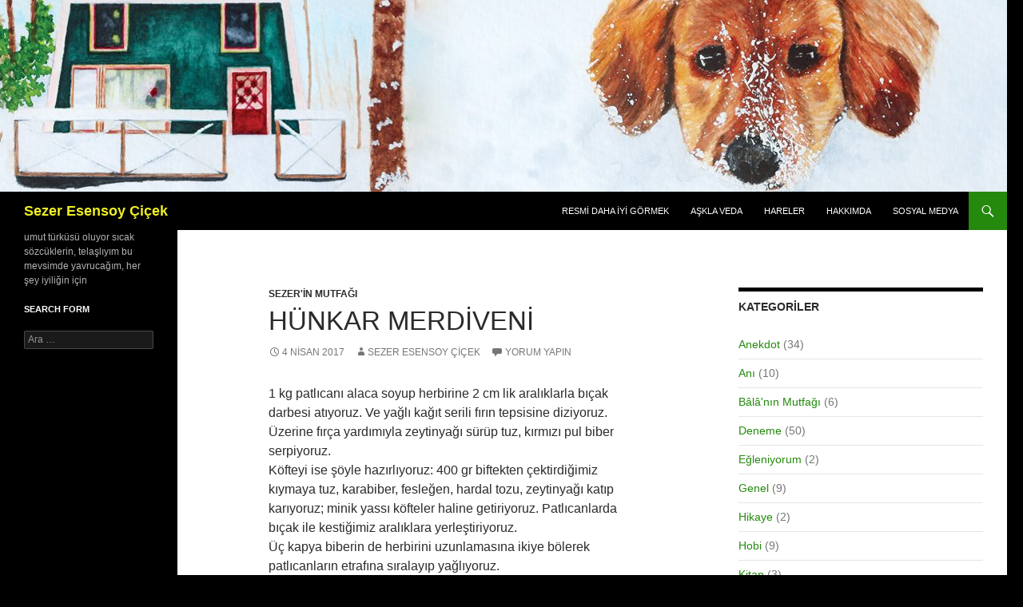

--- FILE ---
content_type: text/html; charset=UTF-8
request_url: https://sezeresensoycicek.com/2017/04/04/hunkar-merdiveni/
body_size: 11725
content:
<!DOCTYPE html>
<!--[if IE 7]>
<html class="ie ie7" lang="tr">
<![endif]-->
<!--[if IE 8]>
<html class="ie ie8" lang="tr">
<![endif]-->
<!--[if !(IE 7) & !(IE 8)]><!-->
<html lang="tr">
<!--<![endif]-->
<head>
	<meta charset="UTF-8">
	<meta name="viewport" content="width=device-width, initial-scale=1.0">
	<title>Hünkar Merdiveni | Sezer Esensoy Çiçek</title>
	<link rel="profile" href="https://gmpg.org/xfn/11">
	<link rel="pingback" href="https://sezeresensoycicek.com/xmlrpc.php">
	<!--[if lt IE 9]>
	<script src="https://sezeresensoycicek.com/wp-content/themes/twentyfourteen/js/html5.js?ver=3.7.0"></script>
	<![endif]-->
	<meta name='robots' content='max-image-preview:large' />
	<style>img:is([sizes="auto" i], [sizes^="auto," i]) { contain-intrinsic-size: 3000px 1500px }</style>
	<link rel="alternate" type="application/rss+xml" title="Sezer Esensoy Çiçek &raquo; akışı" href="https://sezeresensoycicek.com/feed/" />
<link rel="alternate" type="application/rss+xml" title="Sezer Esensoy Çiçek &raquo; yorum akışı" href="https://sezeresensoycicek.com/comments/feed/" />
<link rel="alternate" type="application/rss+xml" title="Sezer Esensoy Çiçek &raquo; Hünkar Merdiveni yorum akışı" href="https://sezeresensoycicek.com/2017/04/04/hunkar-merdiveni/feed/" />
<script>
window._wpemojiSettings = {"baseUrl":"https:\/\/s.w.org\/images\/core\/emoji\/16.0.1\/72x72\/","ext":".png","svgUrl":"https:\/\/s.w.org\/images\/core\/emoji\/16.0.1\/svg\/","svgExt":".svg","source":{"concatemoji":"https:\/\/sezeresensoycicek.com\/wp-includes\/js\/wp-emoji-release.min.js?ver=6.8.3"}};
/*! This file is auto-generated */
!function(s,n){var o,i,e;function c(e){try{var t={supportTests:e,timestamp:(new Date).valueOf()};sessionStorage.setItem(o,JSON.stringify(t))}catch(e){}}function p(e,t,n){e.clearRect(0,0,e.canvas.width,e.canvas.height),e.fillText(t,0,0);var t=new Uint32Array(e.getImageData(0,0,e.canvas.width,e.canvas.height).data),a=(e.clearRect(0,0,e.canvas.width,e.canvas.height),e.fillText(n,0,0),new Uint32Array(e.getImageData(0,0,e.canvas.width,e.canvas.height).data));return t.every(function(e,t){return e===a[t]})}function u(e,t){e.clearRect(0,0,e.canvas.width,e.canvas.height),e.fillText(t,0,0);for(var n=e.getImageData(16,16,1,1),a=0;a<n.data.length;a++)if(0!==n.data[a])return!1;return!0}function f(e,t,n,a){switch(t){case"flag":return n(e,"\ud83c\udff3\ufe0f\u200d\u26a7\ufe0f","\ud83c\udff3\ufe0f\u200b\u26a7\ufe0f")?!1:!n(e,"\ud83c\udde8\ud83c\uddf6","\ud83c\udde8\u200b\ud83c\uddf6")&&!n(e,"\ud83c\udff4\udb40\udc67\udb40\udc62\udb40\udc65\udb40\udc6e\udb40\udc67\udb40\udc7f","\ud83c\udff4\u200b\udb40\udc67\u200b\udb40\udc62\u200b\udb40\udc65\u200b\udb40\udc6e\u200b\udb40\udc67\u200b\udb40\udc7f");case"emoji":return!a(e,"\ud83e\udedf")}return!1}function g(e,t,n,a){var r="undefined"!=typeof WorkerGlobalScope&&self instanceof WorkerGlobalScope?new OffscreenCanvas(300,150):s.createElement("canvas"),o=r.getContext("2d",{willReadFrequently:!0}),i=(o.textBaseline="top",o.font="600 32px Arial",{});return e.forEach(function(e){i[e]=t(o,e,n,a)}),i}function t(e){var t=s.createElement("script");t.src=e,t.defer=!0,s.head.appendChild(t)}"undefined"!=typeof Promise&&(o="wpEmojiSettingsSupports",i=["flag","emoji"],n.supports={everything:!0,everythingExceptFlag:!0},e=new Promise(function(e){s.addEventListener("DOMContentLoaded",e,{once:!0})}),new Promise(function(t){var n=function(){try{var e=JSON.parse(sessionStorage.getItem(o));if("object"==typeof e&&"number"==typeof e.timestamp&&(new Date).valueOf()<e.timestamp+604800&&"object"==typeof e.supportTests)return e.supportTests}catch(e){}return null}();if(!n){if("undefined"!=typeof Worker&&"undefined"!=typeof OffscreenCanvas&&"undefined"!=typeof URL&&URL.createObjectURL&&"undefined"!=typeof Blob)try{var e="postMessage("+g.toString()+"("+[JSON.stringify(i),f.toString(),p.toString(),u.toString()].join(",")+"));",a=new Blob([e],{type:"text/javascript"}),r=new Worker(URL.createObjectURL(a),{name:"wpTestEmojiSupports"});return void(r.onmessage=function(e){c(n=e.data),r.terminate(),t(n)})}catch(e){}c(n=g(i,f,p,u))}t(n)}).then(function(e){for(var t in e)n.supports[t]=e[t],n.supports.everything=n.supports.everything&&n.supports[t],"flag"!==t&&(n.supports.everythingExceptFlag=n.supports.everythingExceptFlag&&n.supports[t]);n.supports.everythingExceptFlag=n.supports.everythingExceptFlag&&!n.supports.flag,n.DOMReady=!1,n.readyCallback=function(){n.DOMReady=!0}}).then(function(){return e}).then(function(){var e;n.supports.everything||(n.readyCallback(),(e=n.source||{}).concatemoji?t(e.concatemoji):e.wpemoji&&e.twemoji&&(t(e.twemoji),t(e.wpemoji)))}))}((window,document),window._wpemojiSettings);
</script>
<style id='wp-emoji-styles-inline-css'>

	img.wp-smiley, img.emoji {
		display: inline !important;
		border: none !important;
		box-shadow: none !important;
		height: 1em !important;
		width: 1em !important;
		margin: 0 0.07em !important;
		vertical-align: -0.1em !important;
		background: none !important;
		padding: 0 !important;
	}
</style>
<link rel='stylesheet' id='cptch_stylesheet-css' href='https://sezeresensoycicek.com/wp-content/plugins/captcha/css/front_end_style.css?ver=4.4.5' media='all' />
<link rel='stylesheet' id='dashicons-css' href='https://sezeresensoycicek.com/wp-includes/css/dashicons.min.css?ver=6.8.3' media='all' />
<link rel='stylesheet' id='cptch_desktop_style-css' href='https://sezeresensoycicek.com/wp-content/plugins/captcha/css/desktop_style.css?ver=4.4.5' media='all' />
<link rel='stylesheet' id='genericons-css' href='https://sezeresensoycicek.com/wp-content/themes/twentyfourteen/genericons/genericons.css?ver=3.0.3' media='all' />
<link rel='stylesheet' id='twentyfourteen-style-css' href='https://sezeresensoycicek.com/wp-content/themes/twentyfourteen/style.css?ver=20250415' media='all' />
<link rel='stylesheet' id='twentyfourteen-block-style-css' href='https://sezeresensoycicek.com/wp-content/themes/twentyfourteen/css/blocks.css?ver=20240708' media='all' />
<!--[if lt IE 9]>
<link rel='stylesheet' id='twentyfourteen-ie-css' href='https://sezeresensoycicek.com/wp-content/themes/twentyfourteen/css/ie.css?ver=20140711' media='all' />
<![endif]-->
<script src="https://sezeresensoycicek.com/wp-includes/js/jquery/jquery.min.js?ver=3.7.1" id="jquery-core-js"></script>
<script src="https://sezeresensoycicek.com/wp-includes/js/jquery/jquery-migrate.min.js?ver=3.4.1" id="jquery-migrate-js"></script>
<script src="https://sezeresensoycicek.com/wp-content/themes/twentyfourteen/js/functions.js?ver=20230526" id="twentyfourteen-script-js" defer data-wp-strategy="defer"></script>
<link rel="https://api.w.org/" href="https://sezeresensoycicek.com/wp-json/" /><link rel="alternate" title="JSON" type="application/json" href="https://sezeresensoycicek.com/wp-json/wp/v2/posts/2587" /><link rel="EditURI" type="application/rsd+xml" title="RSD" href="https://sezeresensoycicek.com/xmlrpc.php?rsd" />
<meta name="generator" content="WordPress 6.8.3" />
<link rel="canonical" href="https://sezeresensoycicek.com/2017/04/04/hunkar-merdiveni/" />
<link rel='shortlink' href='https://sezeresensoycicek.com/?p=2587' />
<link rel="alternate" title="oEmbed (JSON)" type="application/json+oembed" href="https://sezeresensoycicek.com/wp-json/oembed/1.0/embed?url=https%3A%2F%2Fsezeresensoycicek.com%2F2017%2F04%2F04%2Fhunkar-merdiveni%2F" />
<link rel="alternate" title="oEmbed (XML)" type="text/xml+oembed" href="https://sezeresensoycicek.com/wp-json/oembed/1.0/embed?url=https%3A%2F%2Fsezeresensoycicek.com%2F2017%2F04%2F04%2Fhunkar-merdiveni%2F&#038;format=xml" />

		<!-- GA Google Analytics @ https://m0n.co/ga -->
		<script async src="https://www.googletagmanager.com/gtag/js?id=UA-6325771-83"></script>
		<script>
			window.dataLayer = window.dataLayer || [];
			function gtag(){dataLayer.push(arguments);}
			gtag('js', new Date());
			gtag('config', 'UA-6325771-83');
		</script>

			<style type="text/css" id="twentyfourteen-header-css">
				.site-title a {
			color: #eeee22;
		}
		</style>
		<style id="custom-background-css">
body.custom-background { background-color: #000000; }
</style>
	</head>

<body class="wp-singular post-template-default single single-post postid-2587 single-format-standard custom-background wp-embed-responsive wp-theme-twentyfourteen header-image singular">
<a class="screen-reader-text skip-link" href="#content">
	İçeriğe atla</a>
<div id="page" class="hfeed site">
			<div id="site-header">
		<a href="https://sezeresensoycicek.com/" rel="home" >
			<img src="https://sezeresensoycicek.com/wp-content/uploads/2022/11/cropped-header.jpg" width="1260" height="240" alt="Sezer Esensoy Çiçek" srcset="https://sezeresensoycicek.com/wp-content/uploads/2022/11/cropped-header.jpg 1260w, https://sezeresensoycicek.com/wp-content/uploads/2022/11/cropped-header-300x57.jpg 300w, https://sezeresensoycicek.com/wp-content/uploads/2022/11/cropped-header-1024x195.jpg 1024w, https://sezeresensoycicek.com/wp-content/uploads/2022/11/cropped-header-768x146.jpg 768w" sizes="(max-width: 1260px) 100vw, 1260px" decoding="async" fetchpriority="high" />		</a>
	</div>
	
	<header id="masthead" class="site-header">
		<div class="header-main">
			<h1 class="site-title"><a href="https://sezeresensoycicek.com/" rel="home" >Sezer Esensoy Çiçek</a></h1>

			<div class="search-toggle">
				<a href="#search-container" class="screen-reader-text" aria-expanded="false" aria-controls="search-container">
					Ara				</a>
			</div>

			<nav id="primary-navigation" class="site-navigation primary-navigation">
				<button class="menu-toggle">Birincil menü</button>
				<div class="menu-menu-1-container"><ul id="primary-menu" class="nav-menu"><li id="menu-item-3056" class="menu-item menu-item-type-post_type menu-item-object-page menu-item-3056"><a href="https://sezeresensoycicek.com/guncemden-kisa-kisa-resmi-daha-iyi-gormek/">Resmi Daha İyi Görmek</a></li>
<li id="menu-item-3048" class="menu-item menu-item-type-post_type menu-item-object-page menu-item-3048"><a href="https://sezeresensoycicek.com/askla-veda/">Aşkla Veda</a></li>
<li id="menu-item-98" class="menu-item menu-item-type-post_type menu-item-object-page menu-item-98"><a href="https://sezeresensoycicek.com/hareler/">Hareler</a></li>
<li id="menu-item-97" class="menu-item menu-item-type-post_type menu-item-object-page menu-item-97"><a href="https://sezeresensoycicek.com/hakkimda/">Hakkımda</a></li>
<li id="menu-item-3068" class="menu-item menu-item-type-post_type menu-item-object-page menu-item-3068"><a href="https://sezeresensoycicek.com/sosyal-medya/">Sosyal Medya</a></li>
</ul></div>			</nav>
		</div>

		<div id="search-container" class="search-box-wrapper hide">
			<div class="search-box">
				<form role="search" method="get" class="search-form" action="https://sezeresensoycicek.com/">
				<label>
					<span class="screen-reader-text">Arama:</span>
					<input type="search" class="search-field" placeholder="Ara &hellip;" value="" name="s" />
				</label>
				<input type="submit" class="search-submit" value="Ara" />
			</form>			</div>
		</div>
	</header><!-- #masthead -->

	<div id="main" class="site-main">

	<div id="primary" class="content-area">
		<div id="content" class="site-content" role="main">
			
<article id="post-2587" class="post-2587 post type-post status-publish format-standard hentry category-sezerin-mutfagi tag-biber-salcasi tag-feslegen tag-hardal-tozu tag-hunkar-merdiveni tag-karabiber tag-kirmizi-pul-biber tag-kiyma tag-papya-biber tag-patlican tag-sezerin-mutfagi tag-tuz tag-zeytinyagi">
	
	<header class="entry-header">
				<div class="entry-meta">
			<span class="cat-links"><a href="https://sezeresensoycicek.com/category/sezerin-mutfagi/" rel="category tag">Sezer'in Mutfağı</a></span>
		</div>
			<h1 class="entry-title">Hünkar Merdiveni</h1>
		<div class="entry-meta">
			<span class="entry-date"><a href="https://sezeresensoycicek.com/2017/04/04/hunkar-merdiveni/" rel="bookmark"><time class="entry-date" datetime="2017-04-04T00:24:57+03:00">4 Nisan 2017</time></a></span> <span class="byline"><span class="author vcard"><a class="url fn n" href="https://sezeresensoycicek.com/author/sezeresensoycicek/" rel="author">Sezer Esensoy Çiçek</a></span></span>			<span class="comments-link"><a href="https://sezeresensoycicek.com/2017/04/04/hunkar-merdiveni/#respond">Yorum yapın</a></span>
						</div><!-- .entry-meta -->
	</header><!-- .entry-header -->

		<div class="entry-content">
		<p>1 kg patlıcanı alaca soyup herbirine 2 cm lik aralıklarla bıçak darbesi atıyoruz. Ve yağlı kağıt serili fırın tepsisine diziyoruz. Üzerine fırça yardımıyla zeytinyağı sürüp tuz, kırmızı pul biber serpiyoruz.<br />
Köfteyi ise şöyle hazırlıyoruz: 400 gr biftekten çektirdiğimiz kıymaya tuz, karabiber, fesleğen, hardal tozu, zeytinyağı katıp karıyoruz; minik yassı köfteler haline getiriyoruz. Patlıcanlarda bıçak ile kestiğimiz aralıklara yerleştiriyoruz.<br />
Üç kapya biberin de herbirini uzunlamasına ikiye bölerek patlıcanların etrafına sıralayıp yağlıyoruz.<br />
En son dokunuşta; bir yemek kaşığı biber salçasını bir fincan ılık suda çözündürüp patlıcanların, biberlerin üzerine sürüyoruz.<br />
200 derecede ısıtılmış fırının 2. rafında 35 dakika pişiriyoruz.<br />
Afiyet olsun&#8230;<br />
<a href="https://sezeresensoycicek.com/wp-content/uploads/2017/04/2017-04-03-19.13.37.jpg"><img decoding="async" class="aligncenter size-medium wp-image-2589" src="https://sezeresensoycicek.com/wp-content/uploads/2017/04/2017-04-03-19.13.37-300x300.jpg" alt="" width="300" height="300" srcset="https://sezeresensoycicek.com/wp-content/uploads/2017/04/2017-04-03-19.13.37-300x300.jpg 300w, https://sezeresensoycicek.com/wp-content/uploads/2017/04/2017-04-03-19.13.37-150x150.jpg 150w, https://sezeresensoycicek.com/wp-content/uploads/2017/04/2017-04-03-19.13.37-768x768.jpg 768w, https://sezeresensoycicek.com/wp-content/uploads/2017/04/2017-04-03-19.13.37-1024x1024.jpg 1024w, https://sezeresensoycicek.com/wp-content/uploads/2017/04/2017-04-03-19.13.37.jpg 2048w" sizes="(max-width: 300px) 100vw, 300px" /></a></p>
	</div><!-- .entry-content -->
	
	<footer class="entry-meta"><span class="tag-links"><a href="https://sezeresensoycicek.com/tag/biber-salcasi/" rel="tag">biber salçası</a><a href="https://sezeresensoycicek.com/tag/feslegen/" rel="tag">fesleğen</a><a href="https://sezeresensoycicek.com/tag/hardal-tozu/" rel="tag">hardal tozu</a><a href="https://sezeresensoycicek.com/tag/hunkar-merdiveni/" rel="tag">Hünkar Merdiveni</a><a href="https://sezeresensoycicek.com/tag/karabiber/" rel="tag">karabiber</a><a href="https://sezeresensoycicek.com/tag/kirmizi-pul-biber/" rel="tag">kırmızı pul biber</a><a href="https://sezeresensoycicek.com/tag/kiyma/" rel="tag">kıyma</a><a href="https://sezeresensoycicek.com/tag/papya-biber/" rel="tag">papya biber</a><a href="https://sezeresensoycicek.com/tag/patlican/" rel="tag">Patlıcan</a><a href="https://sezeresensoycicek.com/tag/sezerin-mutfagi/" rel="tag">Sezer'in Mutfağı</a><a href="https://sezeresensoycicek.com/tag/tuz/" rel="tag">tuz</a><a href="https://sezeresensoycicek.com/tag/zeytinyagi/" rel="tag">zeytinyağı</a></span></footer></article><!-- #post-2587 -->
		<nav class="navigation post-navigation">
		<h1 class="screen-reader-text">
			Yazı dolaşımı		</h1>
		<div class="nav-links">
			<a href="https://sezeresensoycicek.com/2017/03/26/mevsimler-gecerken/" rel="prev"><span class="meta-nav">Önceki yazı</span>Mevsimler Geçerken</a><a href="https://sezeresensoycicek.com/2017/04/23/yeni-bir-yuva/" rel="next"><span class="meta-nav">Sonraki yazı</span>Yeni Bir Yuva</a>			</div><!-- .nav-links -->
		</nav><!-- .navigation -->
		
<div id="comments" class="comments-area">

	
		<div id="respond" class="comment-respond">
		<h3 id="reply-title" class="comment-reply-title">Bir yanıt yazın <small><a rel="nofollow" id="cancel-comment-reply-link" href="/2017/04/04/hunkar-merdiveni/#respond" style="display:none;">Yanıtı iptal et</a></small></h3><form action="https://sezeresensoycicek.com/wp-comments-post.php" method="post" id="commentform" class="comment-form"><p class="comment-notes"><span id="email-notes">E-posta adresiniz yayınlanmayacak.</span> <span class="required-field-message">Gerekli alanlar <span class="required">*</span> ile işaretlenmişlerdir</span></p><p class="comment-form-comment"><label for="comment">Yorum <span class="required">*</span></label> <textarea id="comment" name="comment" cols="45" rows="8" maxlength="65525" required></textarea></p><p class="comment-form-author"><label for="author">Ad <span class="required">*</span></label> <input id="author" name="author" type="text" value="" size="30" maxlength="245" autocomplete="name" required /></p>
<p class="comment-form-email"><label for="email">E-posta <span class="required">*</span></label> <input id="email" name="email" type="email" value="" size="30" maxlength="100" aria-describedby="email-notes" autocomplete="email" required /></p>
<p class="comment-form-url"><label for="url">İnternet sitesi</label> <input id="url" name="url" type="url" value="" size="30" maxlength="200" autocomplete="url" /></p>
<p class="cptch_block"><script class="cptch_to_remove">
				(function( timeout ) {
					setTimeout(
						function() {
							var notice = document.getElementById("cptch_time_limit_notice_19");
							if ( notice )
								notice.style.display = "block";
						},
						timeout
					);
				})(120000);
			</script>
			<span id="cptch_time_limit_notice_19" class="cptch_time_limit_notice cptch_to_remove">Time limit is exhausted. Please reload CAPTCHA.</span><span class="cptch_wrap cptch_math_actions">
				<label class="cptch_label" for="cptch_input_19"><span class="cptch_span">8</span>
					<span class="cptch_span">&nbsp;&minus;&nbsp;</span>
					<span class="cptch_span"><input id="cptch_input_19" class="cptch_input cptch_wp_comments" type="text" autocomplete="off" name="cptch_number" value="" maxlength="2" size="2" aria-required="true" required="required" style="margin-bottom:0;display:inline;font-size: 12px;width: 40px;" /></span>
					<span class="cptch_span">&nbsp;=&nbsp;</span>
					<span class="cptch_span">3</span>
					<input type="hidden" name="cptch_result" value="Qx0=" /><input type="hidden" name="cptch_time" value="1769275264" />
					<input type="hidden" name="cptch_form" value="wp_comments" />
				</label><span class="cptch_reload_button_wrap hide-if-no-js">
					<noscript>
						<style type="text/css">
							.hide-if-no-js {
								display: none !important;
							}
						</style>
					</noscript>
					<span class="cptch_reload_button dashicons dashicons-update"></span>
				</span></span></p><p class="form-submit"><input name="submit" type="submit" id="submit" class="submit" value="Yorum gönder" /> <input type='hidden' name='comment_post_ID' value='2587' id='comment_post_ID' />
<input type='hidden' name='comment_parent' id='comment_parent' value='0' />
</p><p style="display: none;"><input type="hidden" id="akismet_comment_nonce" name="akismet_comment_nonce" value="a4a77aee19" /></p><p style="display: none !important;" class="akismet-fields-container" data-prefix="ak_"><label>&#916;<textarea name="ak_hp_textarea" cols="45" rows="8" maxlength="100"></textarea></label><input type="hidden" id="ak_js_1" name="ak_js" value="62"/><script>document.getElementById( "ak_js_1" ).setAttribute( "value", ( new Date() ).getTime() );</script></p></form>	</div><!-- #respond -->
	
</div><!-- #comments -->
		</div><!-- #content -->
	</div><!-- #primary -->

<div id="content-sidebar" class="content-sidebar widget-area" role="complementary">
	<aside id="categories-6" class="widget widget_categories"><h1 class="widget-title">Kategoriler</h1><nav aria-label="Kategoriler">
			<ul>
					<li class="cat-item cat-item-5"><a href="https://sezeresensoycicek.com/category/anekdot/">Anekdot</a> (34)
</li>
	<li class="cat-item cat-item-4"><a href="https://sezeresensoycicek.com/category/ani/">Anı</a> (10)
</li>
	<li class="cat-item cat-item-1034"><a href="https://sezeresensoycicek.com/category/balanin-mutfagi/">Bâlâ&#039;nın Mutfağı</a> (6)
</li>
	<li class="cat-item cat-item-2"><a href="https://sezeresensoycicek.com/category/deneme/">Deneme</a> (50)
</li>
	<li class="cat-item cat-item-77"><a href="https://sezeresensoycicek.com/category/egleniyorum/">Eğleniyorum</a> (2)
</li>
	<li class="cat-item cat-item-1"><a href="https://sezeresensoycicek.com/category/genel/">Genel</a> (9)
</li>
	<li class="cat-item cat-item-19"><a href="https://sezeresensoycicek.com/category/hikaye/">Hikaye</a> (2)
</li>
	<li class="cat-item cat-item-21"><a href="https://sezeresensoycicek.com/category/hobi/">Hobi</a> (9)
</li>
	<li class="cat-item cat-item-1816"><a href="https://sezeresensoycicek.com/category/kitap/">Kitap</a> (3)
</li>
	<li class="cat-item cat-item-11"><a href="https://sezeresensoycicek.com/category/mektup/">Mektup</a> (5)
</li>
	<li class="cat-item cat-item-10"><a href="https://sezeresensoycicek.com/category/mutfak/">Mutfak</a> (1)
</li>
	<li class="cat-item cat-item-6"><a href="https://sezeresensoycicek.com/category/ozlu-soz/">Özlü Söz</a> (12)
</li>
	<li class="cat-item cat-item-734"><a href="https://sezeresensoycicek.com/category/poem/">Poem</a> (14)
</li>
	<li class="cat-item cat-item-72"><a href="https://sezeresensoycicek.com/category/sezerin-mutfagi/">Sezer&#039;in Mutfağı</a> (28)
</li>
	<li class="cat-item cat-item-3"><a href="https://sezeresensoycicek.com/category/siir/">Şiir</a> (141)
</li>
	<li class="cat-item cat-item-7"><a href="https://sezeresensoycicek.com/category/genel/sunus/">Sunuş</a> (1)
</li>
			</ul>

			</nav></aside><aside id="archives-7" class="widget widget_archive"><h1 class="widget-title">Arşiv</h1><nav aria-label="Arşiv">
			<ul>
					<li><a href='https://sezeresensoycicek.com/2023/06/'>Haziran 2023</a>&nbsp;(1)</li>
	<li><a href='https://sezeresensoycicek.com/2023/02/'>Şubat 2023</a>&nbsp;(1)</li>
	<li><a href='https://sezeresensoycicek.com/2022/11/'>Kasım 2022</a>&nbsp;(1)</li>
	<li><a href='https://sezeresensoycicek.com/2022/08/'>Ağustos 2022</a>&nbsp;(1)</li>
	<li><a href='https://sezeresensoycicek.com/2021/08/'>Ağustos 2021</a>&nbsp;(1)</li>
	<li><a href='https://sezeresensoycicek.com/2021/06/'>Haziran 2021</a>&nbsp;(1)</li>
	<li><a href='https://sezeresensoycicek.com/2020/10/'>Ekim 2020</a>&nbsp;(5)</li>
	<li><a href='https://sezeresensoycicek.com/2019/12/'>Aralık 2019</a>&nbsp;(1)</li>
	<li><a href='https://sezeresensoycicek.com/2019/06/'>Haziran 2019</a>&nbsp;(1)</li>
	<li><a href='https://sezeresensoycicek.com/2019/01/'>Ocak 2019</a>&nbsp;(2)</li>
	<li><a href='https://sezeresensoycicek.com/2018/12/'>Aralık 2018</a>&nbsp;(1)</li>
	<li><a href='https://sezeresensoycicek.com/2018/11/'>Kasım 2018</a>&nbsp;(2)</li>
	<li><a href='https://sezeresensoycicek.com/2018/10/'>Ekim 2018</a>&nbsp;(2)</li>
	<li><a href='https://sezeresensoycicek.com/2018/09/'>Eylül 2018</a>&nbsp;(1)</li>
	<li><a href='https://sezeresensoycicek.com/2018/08/'>Ağustos 2018</a>&nbsp;(1)</li>
	<li><a href='https://sezeresensoycicek.com/2018/07/'>Temmuz 2018</a>&nbsp;(2)</li>
	<li><a href='https://sezeresensoycicek.com/2018/06/'>Haziran 2018</a>&nbsp;(4)</li>
	<li><a href='https://sezeresensoycicek.com/2018/05/'>Mayıs 2018</a>&nbsp;(8)</li>
	<li><a href='https://sezeresensoycicek.com/2018/04/'>Nisan 2018</a>&nbsp;(5)</li>
	<li><a href='https://sezeresensoycicek.com/2018/03/'>Mart 2018</a>&nbsp;(3)</li>
	<li><a href='https://sezeresensoycicek.com/2018/02/'>Şubat 2018</a>&nbsp;(4)</li>
	<li><a href='https://sezeresensoycicek.com/2018/01/'>Ocak 2018</a>&nbsp;(1)</li>
	<li><a href='https://sezeresensoycicek.com/2017/12/'>Aralık 2017</a>&nbsp;(2)</li>
	<li><a href='https://sezeresensoycicek.com/2017/11/'>Kasım 2017</a>&nbsp;(2)</li>
	<li><a href='https://sezeresensoycicek.com/2017/10/'>Ekim 2017</a>&nbsp;(2)</li>
	<li><a href='https://sezeresensoycicek.com/2017/09/'>Eylül 2017</a>&nbsp;(1)</li>
	<li><a href='https://sezeresensoycicek.com/2017/08/'>Ağustos 2017</a>&nbsp;(1)</li>
	<li><a href='https://sezeresensoycicek.com/2017/07/'>Temmuz 2017</a>&nbsp;(10)</li>
	<li><a href='https://sezeresensoycicek.com/2017/06/'>Haziran 2017</a>&nbsp;(4)</li>
	<li><a href='https://sezeresensoycicek.com/2017/05/'>Mayıs 2017</a>&nbsp;(4)</li>
	<li><a href='https://sezeresensoycicek.com/2017/04/'>Nisan 2017</a>&nbsp;(4)</li>
	<li><a href='https://sezeresensoycicek.com/2017/03/'>Mart 2017</a>&nbsp;(2)</li>
	<li><a href='https://sezeresensoycicek.com/2017/02/'>Şubat 2017</a>&nbsp;(3)</li>
	<li><a href='https://sezeresensoycicek.com/2017/01/'>Ocak 2017</a>&nbsp;(3)</li>
	<li><a href='https://sezeresensoycicek.com/2016/12/'>Aralık 2016</a>&nbsp;(6)</li>
	<li><a href='https://sezeresensoycicek.com/2016/11/'>Kasım 2016</a>&nbsp;(2)</li>
	<li><a href='https://sezeresensoycicek.com/2016/10/'>Ekim 2016</a>&nbsp;(2)</li>
	<li><a href='https://sezeresensoycicek.com/2016/09/'>Eylül 2016</a>&nbsp;(3)</li>
	<li><a href='https://sezeresensoycicek.com/2016/08/'>Ağustos 2016</a>&nbsp;(2)</li>
	<li><a href='https://sezeresensoycicek.com/2016/05/'>Mayıs 2016</a>&nbsp;(1)</li>
	<li><a href='https://sezeresensoycicek.com/2016/04/'>Nisan 2016</a>&nbsp;(1)</li>
	<li><a href='https://sezeresensoycicek.com/2016/03/'>Mart 2016</a>&nbsp;(4)</li>
	<li><a href='https://sezeresensoycicek.com/2016/02/'>Şubat 2016</a>&nbsp;(2)</li>
	<li><a href='https://sezeresensoycicek.com/2016/01/'>Ocak 2016</a>&nbsp;(2)</li>
	<li><a href='https://sezeresensoycicek.com/2015/12/'>Aralık 2015</a>&nbsp;(6)</li>
	<li><a href='https://sezeresensoycicek.com/2015/11/'>Kasım 2015</a>&nbsp;(9)</li>
	<li><a href='https://sezeresensoycicek.com/2015/10/'>Ekim 2015</a>&nbsp;(21)</li>
	<li><a href='https://sezeresensoycicek.com/2015/09/'>Eylül 2015</a>&nbsp;(5)</li>
	<li><a href='https://sezeresensoycicek.com/2015/08/'>Ağustos 2015</a>&nbsp;(2)</li>
	<li><a href='https://sezeresensoycicek.com/2015/07/'>Temmuz 2015</a>&nbsp;(7)</li>
	<li><a href='https://sezeresensoycicek.com/2015/06/'>Haziran 2015</a>&nbsp;(5)</li>
	<li><a href='https://sezeresensoycicek.com/2015/05/'>Mayıs 2015</a>&nbsp;(15)</li>
	<li><a href='https://sezeresensoycicek.com/2015/04/'>Nisan 2015</a>&nbsp;(31)</li>
	<li><a href='https://sezeresensoycicek.com/2015/03/'>Mart 2015</a>&nbsp;(25)</li>
	<li><a href='https://sezeresensoycicek.com/2015/02/'>Şubat 2015</a>&nbsp;(19)</li>
	<li><a href='https://sezeresensoycicek.com/2015/01/'>Ocak 2015</a>&nbsp;(18)</li>
	<li><a href='https://sezeresensoycicek.com/2014/12/'>Aralık 2014</a>&nbsp;(9)</li>
	<li><a href='https://sezeresensoycicek.com/2014/11/'>Kasım 2014</a>&nbsp;(17)</li>
	<li><a href='https://sezeresensoycicek.com/2014/10/'>Ekim 2014</a>&nbsp;(17)</li>
	<li><a href='https://sezeresensoycicek.com/2014/09/'>Eylül 2014</a>&nbsp;(3)</li>
			</ul>

			</nav></aside><aside id="tag_cloud-6" class="widget widget_tag_cloud"><h1 class="widget-title">Etiket Bulutu</h1><nav aria-label="Etiket Bulutu"><div class="tagcloud"><ul class='wp-tag-cloud' role='list'>
	<li><a href="https://sezeresensoycicek.com/tag/an/" class="tag-cloud-link tag-link-427 tag-link-position-1" style="font-size: 13.84347826087pt;" aria-label="an (29 öge)">an</a></li>
	<li><a href="https://sezeresensoycicek.com/tag/anekdot/" class="tag-cloud-link tag-link-625 tag-link-position-2" style="font-size: 14.573913043478pt;" aria-label="Anekdot (34 öge)">Anekdot</a></li>
	<li><a href="https://sezeresensoycicek.com/tag/ani/" class="tag-cloud-link tag-link-624 tag-link-position-3" style="font-size: 11.165217391304pt;" aria-label="Anı (17 öge)">Anı</a></li>
	<li><a href="https://sezeresensoycicek.com/tag/ask/" class="tag-cloud-link tag-link-49 tag-link-position-4" style="font-size: 12.626086956522pt;" aria-label="aşk (23 öge)">aşk</a></li>
	<li><a href="https://sezeresensoycicek.com/tag/bakis/" class="tag-cloud-link tag-link-327 tag-link-position-5" style="font-size: 10.191304347826pt;" aria-label="bakış (14 öge)">bakış</a></li>
	<li><a href="https://sezeresensoycicek.com/tag/bulut/" class="tag-cloud-link tag-link-108 tag-link-position-6" style="font-size: 8.9739130434783pt;" aria-label="bulut (11 öge)">bulut</a></li>
	<li><a href="https://sezeresensoycicek.com/tag/deneme/" class="tag-cloud-link tag-link-622 tag-link-position-7" style="font-size: 16.64347826087pt;" aria-label="Deneme (50 öge)">Deneme</a></li>
	<li><a href="https://sezeresensoycicek.com/tag/dunya/" class="tag-cloud-link tag-link-119 tag-link-position-8" style="font-size: 15.304347826087pt;" aria-label="dünya (39 öge)">dünya</a></li>
	<li><a href="https://sezeresensoycicek.com/tag/dus/" class="tag-cloud-link tag-link-450 tag-link-position-9" style="font-size: 10.8pt;" aria-label="düş (16 öge)">düş</a></li>
	<li><a href="https://sezeresensoycicek.com/tag/eser/" class="tag-cloud-link tag-link-750 tag-link-position-10" style="font-size: 8.4869565217391pt;" aria-label="eser (10 öge)">eser</a></li>
	<li><a href="https://sezeresensoycicek.com/tag/gelecek/" class="tag-cloud-link tag-link-339 tag-link-position-11" style="font-size: 10.191304347826pt;" aria-label="gelecek (14 öge)">gelecek</a></li>
	<li><a href="https://sezeresensoycicek.com/tag/gercek/" class="tag-cloud-link tag-link-166 tag-link-position-12" style="font-size: 9.8260869565217pt;" aria-label="gerçek (13 öge)">gerçek</a></li>
	<li><a href="https://sezeresensoycicek.com/tag/goz/" class="tag-cloud-link tag-link-1001 tag-link-position-13" style="font-size: 11.652173913043pt;" aria-label="göz (19 öge)">göz</a></li>
	<li><a href="https://sezeresensoycicek.com/tag/gun/" class="tag-cloud-link tag-link-572 tag-link-position-14" style="font-size: 13.965217391304pt;" aria-label="gün (30 öge)">gün</a></li>
	<li><a href="https://sezeresensoycicek.com/tag/guzellik/" class="tag-cloud-link tag-link-238 tag-link-position-15" style="font-size: 8pt;" aria-label="güzellik (9 öge)">güzellik</a></li>
	<li><a href="https://sezeresensoycicek.com/tag/hayal/" class="tag-cloud-link tag-link-358 tag-link-position-16" style="font-size: 12.869565217391pt;" aria-label="hayal (24 öge)">hayal</a></li>
	<li><a href="https://sezeresensoycicek.com/tag/hayat/" class="tag-cloud-link tag-link-330 tag-link-position-17" style="font-size: 15.304347826087pt;" aria-label="hayat (39 öge)">hayat</a></li>
	<li><a href="https://sezeresensoycicek.com/tag/hikaye/" class="tag-cloud-link tag-link-20 tag-link-position-18" style="font-size: 10.191304347826pt;" aria-label="Hikaye (14 öge)">Hikaye</a></li>
	<li><a href="https://sezeresensoycicek.com/tag/hobi/" class="tag-cloud-link tag-link-22 tag-link-position-19" style="font-size: 8.4869565217391pt;" aria-label="Hobi (10 öge)">Hobi</a></li>
	<li><a href="https://sezeresensoycicek.com/tag/iz/" class="tag-cloud-link tag-link-446 tag-link-position-20" style="font-size: 9.3391304347826pt;" aria-label="iz (12 öge)">iz</a></li>
	<li><a href="https://sezeresensoycicek.com/tag/kitap/" class="tag-cloud-link tag-link-76 tag-link-position-21" style="font-size: 9.3391304347826pt;" aria-label="kitap (12 öge)">kitap</a></li>
	<li><a href="https://sezeresensoycicek.com/tag/mutfak/" class="tag-cloud-link tag-link-628 tag-link-position-22" style="font-size: 11.408695652174pt;" aria-label="Mutfak (18 öge)">Mutfak</a></li>
	<li><a href="https://sezeresensoycicek.com/tag/mutluluk/" class="tag-cloud-link tag-link-40 tag-link-position-23" style="font-size: 9.3391304347826pt;" aria-label="Mutluluk (12 öge)">Mutluluk</a></li>
	<li><a href="https://sezeresensoycicek.com/tag/poem/" class="tag-cloud-link tag-link-700 tag-link-position-24" style="font-size: 10.191304347826pt;" aria-label="poem (14 öge)">poem</a></li>
	<li><a href="https://sezeresensoycicek.com/tag/saygi/" class="tag-cloud-link tag-link-195 tag-link-position-25" style="font-size: 8pt;" aria-label="saygı (9 öge)">saygı</a></li>
	<li><a href="https://sezeresensoycicek.com/tag/ses/" class="tag-cloud-link tag-link-573 tag-link-position-26" style="font-size: 9.3391304347826pt;" aria-label="ses (12 öge)">ses</a></li>
	<li><a href="https://sezeresensoycicek.com/tag/sevgi/" class="tag-cloud-link tag-link-50 tag-link-position-27" style="font-size: 13.84347826087pt;" aria-label="sevgi (29 öge)">sevgi</a></li>
	<li><a href="https://sezeresensoycicek.com/tag/sevinc/" class="tag-cloud-link tag-link-518 tag-link-position-28" style="font-size: 10.434782608696pt;" aria-label="sevinç (15 öge)">sevinç</a></li>
	<li><a href="https://sezeresensoycicek.com/tag/sezerin-mutfagi/" class="tag-cloud-link tag-link-197 tag-link-position-29" style="font-size: 13.6pt;" aria-label="Sezer&#039;in Mutfağı (28 öge)">Sezer&#039;in Mutfağı</a></li>
	<li><a href="https://sezeresensoycicek.com/tag/sozcuk/" class="tag-cloud-link tag-link-387 tag-link-position-30" style="font-size: 11.652173913043pt;" aria-label="sözcük (19 öge)">sözcük</a></li>
	<li><a href="https://sezeresensoycicek.com/tag/tanri/" class="tag-cloud-link tag-link-101 tag-link-position-31" style="font-size: 8.4869565217391pt;" aria-label="Tanrı (10 öge)">Tanrı</a></li>
	<li><a href="https://sezeresensoycicek.com/tag/tuz/" class="tag-cloud-link tag-link-535 tag-link-position-32" style="font-size: 10.191304347826pt;" aria-label="tuz (14 öge)">tuz</a></li>
	<li><a href="https://sezeresensoycicek.com/tag/umut/" class="tag-cloud-link tag-link-109 tag-link-position-33" style="font-size: 11.165217391304pt;" aria-label="umut (17 öge)">umut</a></li>
	<li><a href="https://sezeresensoycicek.com/tag/un/" class="tag-cloud-link tag-link-683 tag-link-position-34" style="font-size: 9.8260869565217pt;" aria-label="un (13 öge)">un</a></li>
	<li><a href="https://sezeresensoycicek.com/tag/yazar/" class="tag-cloud-link tag-link-57 tag-link-position-35" style="font-size: 8pt;" aria-label="yazar (9 öge)">yazar</a></li>
	<li><a href="https://sezeresensoycicek.com/tag/yasam/" class="tag-cloud-link tag-link-588 tag-link-position-36" style="font-size: 10.191304347826pt;" aria-label="yaşam (14 öge)">yaşam</a></li>
	<li><a href="https://sezeresensoycicek.com/tag/yasanti/" class="tag-cloud-link tag-link-445 tag-link-position-37" style="font-size: 9.3391304347826pt;" aria-label="yaşantı (12 öge)">yaşantı</a></li>
	<li><a href="https://sezeresensoycicek.com/tag/yumurta/" class="tag-cloud-link tag-link-689 tag-link-position-38" style="font-size: 8.9739130434783pt;" aria-label="yumurta (11 öge)">yumurta</a></li>
	<li><a href="https://sezeresensoycicek.com/tag/yurek/" class="tag-cloud-link tag-link-116 tag-link-position-39" style="font-size: 12.991304347826pt;" aria-label="yürek (25 öge)">yürek</a></li>
	<li><a href="https://sezeresensoycicek.com/tag/zeytinyagi/" class="tag-cloud-link tag-link-68 tag-link-position-40" style="font-size: 10.8pt;" aria-label="zeytinyağı (16 öge)">zeytinyağı</a></li>
	<li><a href="https://sezeresensoycicek.com/tag/ozlu-soz/" class="tag-cloud-link tag-link-626 tag-link-position-41" style="font-size: 9.3391304347826pt;" aria-label="Özlü Söz (12 öge)">Özlü Söz</a></li>
	<li><a href="https://sezeresensoycicek.com/tag/cicek/" class="tag-cloud-link tag-link-45 tag-link-position-42" style="font-size: 8pt;" aria-label="çiçek (9 öge)">çiçek</a></li>
	<li><a href="https://sezeresensoycicek.com/tag/olum/" class="tag-cloud-link tag-link-89 tag-link-position-43" style="font-size: 9.3391304347826pt;" aria-label="ölüm (12 öge)">ölüm</a></li>
	<li><a href="https://sezeresensoycicek.com/tag/omur/" class="tag-cloud-link tag-link-287 tag-link-position-44" style="font-size: 11.408695652174pt;" aria-label="ömür (18 öge)">ömür</a></li>
	<li><a href="https://sezeresensoycicek.com/tag/siir/" class="tag-cloud-link tag-link-623 tag-link-position-45" style="font-size: 22pt;" aria-label="Şiir (141 öge)">Şiir</a></li>
</ul>
</div>
</nav></aside></div><!-- #content-sidebar -->
<div id="secondary">
		<h2 class="site-description">umut türküsü oluyor sıcak sözcüklerin, telaşlıyım bu mevsimde yavrucağım, her şey iyiliğin için</h2>
	
	
		<div id="primary-sidebar" class="primary-sidebar widget-area" role="complementary">
		<aside id="search-1" class="widget widget_search"><h1 class="widget-title">Search Form</h1><form role="search" method="get" class="search-form" action="https://sezeresensoycicek.com/">
				<label>
					<span class="screen-reader-text">Arama:</span>
					<input type="search" class="search-field" placeholder="Ara &hellip;" value="" name="s" />
				</label>
				<input type="submit" class="search-submit" value="Ara" />
			</form></aside>	</div><!-- #primary-sidebar -->
	</div><!-- #secondary -->

		</div><!-- #main -->

		<footer id="colophon" class="site-footer">

			
			<div class="site-info">
												<a href="https://wordpress.org/" class="imprint">
					WordPress gururla sunar				</a>
			</div><!-- .site-info -->
		</footer><!-- #colophon -->
	</div><!-- #page -->

	<script type="speculationrules">
{"prefetch":[{"source":"document","where":{"and":[{"href_matches":"\/*"},{"not":{"href_matches":["\/wp-*.php","\/wp-admin\/*","\/wp-content\/uploads\/*","\/wp-content\/*","\/wp-content\/plugins\/*","\/wp-content\/themes\/twentyfourteen\/*","\/*\\?(.+)"]}},{"not":{"selector_matches":"a[rel~=\"nofollow\"]"}},{"not":{"selector_matches":".no-prefetch, .no-prefetch a"}}]},"eagerness":"conservative"}]}
</script>
<script src="https://sezeresensoycicek.com/wp-includes/js/comment-reply.min.js?ver=6.8.3" id="comment-reply-js" async data-wp-strategy="async"></script>
<script defer src="https://sezeresensoycicek.com/wp-content/plugins/akismet/_inc/akismet-frontend.js?ver=1753389558" id="akismet-frontend-js"></script>
<script id="cptch_front_end_script-js-extra">
var cptch_vars = {"nonce":"0d66a01a6a","ajaxurl":"https:\/\/sezeresensoycicek.com\/wp-admin\/admin-ajax.php","enlarge":"0"};
</script>
<script src="https://sezeresensoycicek.com/wp-content/plugins/captcha/js/front_end_script.js?ver=6.8.3" id="cptch_front_end_script-js"></script>
</body>
</html>
